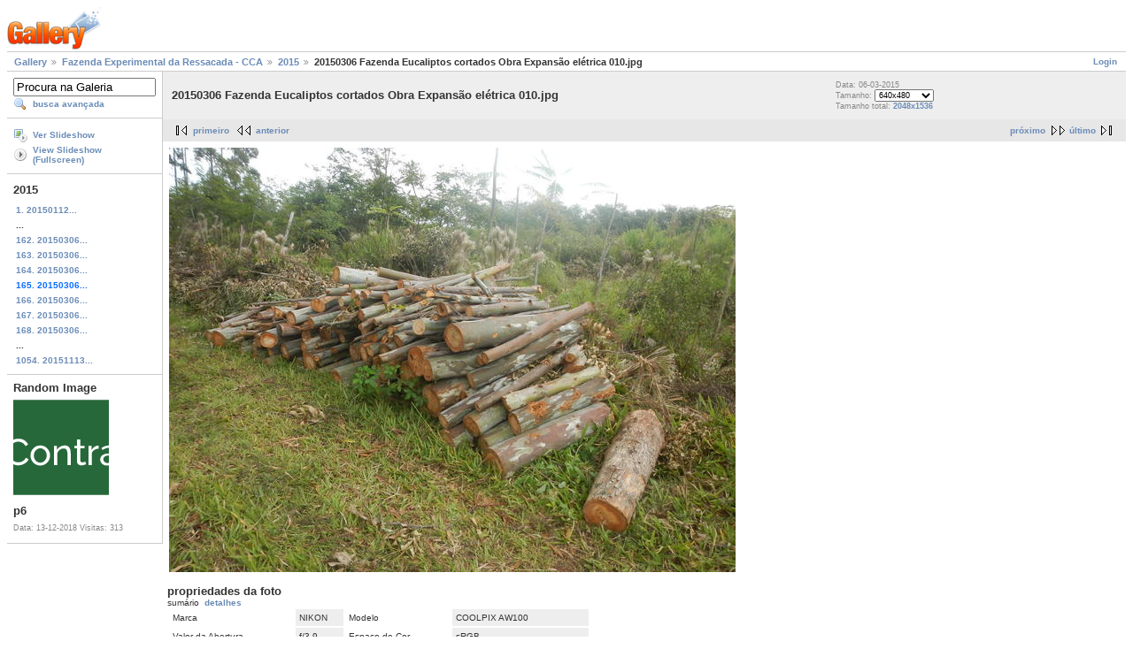

--- FILE ---
content_type: text/html; charset=UTF-8
request_url: https://galeria.ufsc.br/fazenda/2015/20150306+Fazenda+Eucaliptos+cortados+Obra+Expans_o+el_trica+010.jpg.html
body_size: 3262
content:
<!DOCTYPE html PUBLIC "-//W3C//DTD XHTML 1.0 Strict//EN" "http://www.w3.org/TR/xhtml1/DTD/xhtml1-strict.dtd">
<html lang="pt-BR" xmlns="http://www.w3.org/1999/xhtml">
<head>
<link rel="stylesheet" type="text/css" href="/main.php?g2_view=imageframe.CSS&amp;g2_frames=none"/>

<link rel="stylesheet" type="text/css" href="/modules/core/data/gallery.css"/>
<link rel="stylesheet" type="text/css" href="/modules/icons/iconpacks/silk/icons.css"/>
<link rel="alternate" type="application/rss+xml" title="Photo RSS" href="/main.php?g2_view=slideshow.SlideshowMediaRss&amp;g2_itemId=102368"/>
<script type="text/javascript" src="http://galeria.ufsc.br/main.php?g2_view=core.CombinedJavascript&amp;g2_key=c6fdc04f69ad823f241169bcf2dcb841"></script>
<script type="text/javascript" src="/main.php?g2_view=slideshow.DownloadPicLens&amp;g2_file=js&amp;g2_v=1.3.1.14221"></script>
<meta http-equiv="Content-Type" content="text/html; charset=UTF-8"/>
<title>20150306 Fazenda Eucaliptos cortados Obra Expansão elétrica 010.jpg</title>
<link rel="stylesheet" type="text/css" href="/themes/matrix/theme.css"/>
</head>
<body class="gallery">
<div id="gallery" class="safari">
<div id="gsHeader">
<a href="/main.php"><img src="/images/galleryLogo_sm.gif"
width="107" height="48" alt=""/></a>
</div>
<div id="gsNavBar" class="gcBorder1">
<div class="gbSystemLinks">
<span class="block-core-SystemLink">
<a href="/main.php?g2_view=core.UserAdmin&amp;g2_subView=core.UserLogin&amp;g2_return=%2Ffazenda%2F2015%2F20150306%2BFazenda%2BEucaliptos%2Bcortados%2BObra%2BExpans_o%2Bel_trica%2B010.jpg.html%3F">Login</a>
</span>



</div>
<div class="gbBreadCrumb">
<div class="block-core-BreadCrumb">
<a href="/main.php?g2_highlightId=14935" class="BreadCrumb-1">
Gallery</a>
<a href="/fazenda/?g2_highlightId=101032" class="BreadCrumb-2">
Fazenda Experimental da Ressacada - CCA</a>
<a href="/fazenda/2015/?g2_highlightId=102368" class="BreadCrumb-3">
2015</a>
<span class="BreadCrumb-4">
20150306 Fazenda Eucaliptos cortados Obra Expansão elétrica 010.jpg</span>
</div>
</div>
</div>
<table width="100%" cellspacing="0" cellpadding="0">
<tr valign="top">
<td id="gsSidebarCol">
<div id="gsSidebar" class="gcBorder1">

<div class="block-search-SearchBlock gbBlock">
<form id="search_SearchBlock" action="/main.php" method="get" onsubmit="return search_SearchBlock_checkForm()">
<div>
<input type="hidden" name="g2_return" value="/fazenda/2015/20150306+Fazenda+Eucaliptos+cortados+Obra+Expans_o+el_trica+010.jpg.html"/>
<input type="hidden" name="g2_formUrl" value="/fazenda/2015/20150306+Fazenda+Eucaliptos+cortados+Obra+Expans_o+el_trica+010.jpg.html"/>
<input type="hidden" name="g2_authToken" value="83203d184139"/>

<input type="hidden" name="g2_view" value="search.SearchScan"/>
<input type="hidden" name="g2_form[formName]" value="search_SearchBlock"/>
<input type="text" id="searchCriteria" size="18"
name="g2_form[searchCriteria]"
value="Procura na Galeria"
onfocus="search_SearchBlock_focus()"
onblur="search_SearchBlock_blur()"
class="textbox"/>
<input type="hidden" name="g2_form[useDefaultSettings]" value="1" />
</div>
<div>
<a href="/main.php?g2_view=search.SearchScan&amp;g2_form%5BuseDefaultSettings%5D=1&amp;g2_return=%2Ffazenda%2F2015%2F20150306%2BFazenda%2BEucaliptos%2Bcortados%2BObra%2BExpans_o%2Bel_trica%2B010.jpg.html%3F"
class="gbAdminLink gbLink-search_SearchScan advanced">busca avançada</a>
</div>
</form>
</div>
<div class="block-core-ItemLinks gbBlock">
<a href="/main.php?g2_view=slideshow.Slideshow&amp;g2_itemId=102368" onclick="var p=PicLensLite;p.setCallbacks({onNoPlugins:function(){location.href='http://galeria.ufsc.br/main.php?g2_view=slideshow.Slideshow&amp;g2_itemId=102368'}});p.setLiteURLs({swf:'http://galeria.ufsc.br/main.php?g2_view=slideshow.DownloadPicLens&amp;g2_file=swf&amp;g2_v=1.3.1.14221'});p.start({feedUrl:'http://galeria.ufsc.br/main.php?g2_view=slideshow.SlideshowMediaRss&amp;g2_itemId=102368', guid:102368, pid:'2PWfB4lurT4g', delay:10});return false" class="gbAdminLink gbLink-slideshow_Slideshow">Ver Slideshow</a>
<a href="/main.php?g2_view=slideshowapplet.SlideshowApplet&amp;g2_itemId=102368" class="gbAdminLink gbLink-slideshowapplet_SlideshowApplet">View Slideshow (Fullscreen)</a>
</div>


<div class="block-core-PeerList gbBlock">
<h3 class="parent"> 2015 </h3>
<a href="/fazenda/2015/20150112+Fazenda+Lavoura+Arroz-irrigado+alagado+irriga__o+experi+002.jpg.html">
1. 20150112...
</a>
<span class="neck">...</span>
<a href="/fazenda/2015/20150306+Fazenda+Eucaliptos+cortados+Obra+Expans_o+el_trica+007.jpg.html">
162. 20150306...
</a>
<a href="/fazenda/2015/20150306+Fazenda+Eucaliptos+cortados+Obra+Expans_o+el_trica+008.jpg.html">
163. 20150306...
</a>
<a href="/fazenda/2015/20150306+Fazenda+Eucaliptos+cortados+Obra+Expans_o+el_trica+009.jpg.html">
164. 20150306...
</a>
<span class="current">
165. 20150306...
</span>
<a href="/fazenda/2015/20150306+Fazenda+Eucaliptos+cortados+Obra+Expans_o+el_trica+011.jpg.html">
166. 20150306...
</a>
<a href="/fazenda/2015/20150306+Fazenda+Eucaliptos+cortados+Obra+Expans_o+el_trica+012.jpg.html">
167. 20150306...
</a>
<a href="/fazenda/2015/20150306+Fazenda+Eucalipto+cortado+Obra+el_trica+panor_mica+001.jpg.html">
168. 20150306...
</a>
<span class="neck">...</span>
<a href="/fazenda/2015/20151113+Fazenda+modelos+de+gaiolas+para+coelhos.jpg.html">
1054. 20151113...
</a>
</div>


<div class="block-imageblock-ImageBlock gbBlock">
<div class="one-image">
<h3> Random Image </h3>
<a href="/ufsc_sustentavel/site_ufsc_sustentavel_001/p6.png.html">

<img src="/d/171656-2/p6.png" width="108" height="108" class="giThumbnail" alt="p6"/>
 </a> <h4 class="giDescription">
p6
</h4>
<p class="giInfo">
<span class="summary">
Data: 13-12-2018
</span>
<span class="summary">
Visitas: 313
</span>
</p>
</div>
</div>

</div>
</td>
<td>
<div id="gsContent">
<div class="gbBlock gcBackground1">
<table width="100%">
<tr>
<td>
<h2> 20150306 Fazenda Eucaliptos cortados Obra Expansão elétrica 010.jpg </h2>
</td>
<td style="width: 30%">
<div class="block-core-ItemInfo giInfo">
<div class="date summary">
Data: 06-03-2015
</div>
</div>
<div class="block-core-PhotoSizes giInfo">
Tamanho:
<select onchange="if (this.value) { newLocation = this.value; this.options[0].selected = true; location.href= newLocation; }">
<option value="/fazenda/2015/20150306+Fazenda+Eucaliptos+cortados+Obra+Expans_o+el_trica+010.jpg.html?g2_imageViewsIndex=0" selected="selected">
640x480
</option>
<option value="/fazenda/2015/20150306+Fazenda+Eucaliptos+cortados+Obra+Expans_o+el_trica+010.jpg.html?g2_imageViewsIndex=1">
2048x1536
</option>
</select>
<br/>
Tamanho total: 
<a href="/fazenda/2015/20150306+Fazenda+Eucaliptos+cortados+Obra+Expans_o+el_trica+010.jpg.html?g2_imageViewsIndex=1">
2048x1536

</a>
<br/>
</div>
</td>
</tr>
</table>
</div>
<div class="gbBlock gcBackground2 gbNavigator">
<div class="block-core-Navigator">
<div class="next-and-last">
    <a href="/fazenda/2015/20150306+Fazenda+Eucaliptos+cortados+Obra+Expans_o+el_trica+011.jpg.html" class="next">próximo</a><a href="/fazenda/2015/20151113+Fazenda+modelos+de+gaiolas+para+coelhos.jpg.html" class="last">último</a>
</div>
<div class="first-and-previous">
<a href="/fazenda/2015/20150112+Fazenda+Lavoura+Arroz-irrigado+alagado+irriga__o+experi+002.jpg.html" class="first">primeiro</a>    <a href="/fazenda/2015/20150306+Fazenda+Eucaliptos+cortados+Obra+Expans_o+el_trica+009.jpg.html" class="previous">anterior</a>
</div>
</div>
</div>
<div id="gsImageView" class="gbBlock">

<a href="/fazenda/2015/20150306+Fazenda+Eucaliptos+cortados+Obra+Expans_o+el_trica+010.jpg.html?g2_imageViewsIndex=1">
<img src="/d/102370-2/20150306+Fazenda+Eucaliptos+cortados+Obra+Expans_o+el_trica+010.jpg" width="640" height="480" id="IFid1" class="ImageFrame_none" alt="20150306 Fazenda Eucaliptos cortados Obra Expansão elétrica 010.jpg"/>
</a>

</div>
  
<script type="text/javascript">
// <![CDATA[
function exifSwitchDetailMode(num, itemId, mode) {
url = '/main.php?g2_view=exif.SwitchDetailMode&g2_itemId=__ITEMID__&g2_mode=__MODE__&g2_blockNum=__NUM__';
document.getElementById('ExifInfoLabel' + num).innerHTML =
'Loading..';

YAHOO.util.Connect.asyncRequest('GET',
url.replace('__ITEMID__', itemId).replace('__MODE__', mode).replace('__NUM__', num),
{success: handleExifResponse, failure: handleExifFail, argument: num}, null);
return false;
}
function handleExifResponse(http) {
document.getElementById('ExifInfoBlock' + http.argument).innerHTML = http.responseText;
}
function handleExifFail(http) {
document.getElementById('ExifInfoLabel' + http.argument).innerHTML = '';
}
// ]]>
</script>
<div id="ExifInfoBlock1" class="block-exif-ExifInfo">
<h3> propriedades da foto </h3>
<div>sumário&nbsp;&nbsp;<a href="/main.php?g2_controller=exif.SwitchDetailMode&amp;g2_mode=detailed&amp;g2_return=%2Ffazenda%2F2015%2F20150306%2BFazenda%2BEucaliptos%2Bcortados%2BObra%2BExpans_o%2Bel_trica%2B010.jpg.html%3F" onclick="return exifSwitchDetailMode(1,102368,'detailed')">detalhes</a><span id="ExifInfoLabel1" style="padding-left:1.5em"></span></div>
<table class="gbDataTable">
<tr>
<td class="gbEven">
Marca
</td>
<td class="gbOdd">
NIKON
</td>
<td class="gbEven">
Modelo
</td>
<td class="gbOdd">
COOLPIX AW100  
</td>
</tr>
<tr>
<td class="gbEven">
Valor da Abertura
</td>
<td class="gbOdd">
f/3,9
</td>
<td class="gbEven">
Espaço de Cor
</td>
<td class="gbOdd">
sRGB
</td>
</tr>
<tr>
<td class="gbEven">
Valor da Exposição Diagonal
</td>
<td class="gbOdd">
0 EV
</td>
<td class="gbEven">
Programa de Exposição
</td>
<td class="gbOdd">
Program
</td>
</tr>
<tr>
<td class="gbEven">
Flash
</td>
<td class="gbOdd">
No Flash
</td>
<td class="gbEven">
Distância Focal
</td>
<td class="gbOdd">
5 mm
</td>
</tr>
<tr>
<td class="gbEven">
ISO
</td>
<td class="gbOdd">
AUTO   
</td>
<td class="gbEven">
Modo do Metering
</td>
<td class="gbOdd">
Multi-Segment
</td>
</tr>
<tr>
<td class="gbEven">
Velocidade do Obturador
</td>
<td class="gbOdd">
1/400 sec
</td>
<td class="gbEven">
Data/Hora
</td>
<td class="gbOdd">
sex 06 mar 2015 13:58:29 UTC
</td>
</tr>
</table>
</div>
    

<div class="gbBlock gcBackground2 gbNavigator">
<div class="block-core-Navigator">
<div class="next-and-last">
    <a href="/fazenda/2015/20150306+Fazenda+Eucaliptos+cortados+Obra+Expans_o+el_trica+011.jpg.html" class="next">próximo</a><a href="/fazenda/2015/20151113+Fazenda+modelos+de+gaiolas+para+coelhos.jpg.html" class="last">último</a>
</div>
<div class="first-and-previous">
<a href="/fazenda/2015/20150112+Fazenda+Lavoura+Arroz-irrigado+alagado+irriga__o+experi+002.jpg.html" class="first">primeiro</a>    <a href="/fazenda/2015/20150306+Fazenda+Eucaliptos+cortados+Obra+Expans_o+el_trica+009.jpg.html" class="previous">anterior</a>
</div>
</div>
</div>

  

</div>
</td>
</tr>
</table>
<div id="gsFooter">

<a href="http://gallery.sourceforge.net"><img src="/images/gallery.gif" alt="Powered by Gallery v2.3" title="Powered by Gallery v2.3" style="border-style: none" width="80" height="15"/></a>


</div>
  </div>
<script type="text/javascript">
// <![CDATA[
search_SearchBlock_init('Procura na Galeria', 'Please enter a search term.', 'Searching in progress, please wait!');
// ]]>
</script>


</body>
</html>